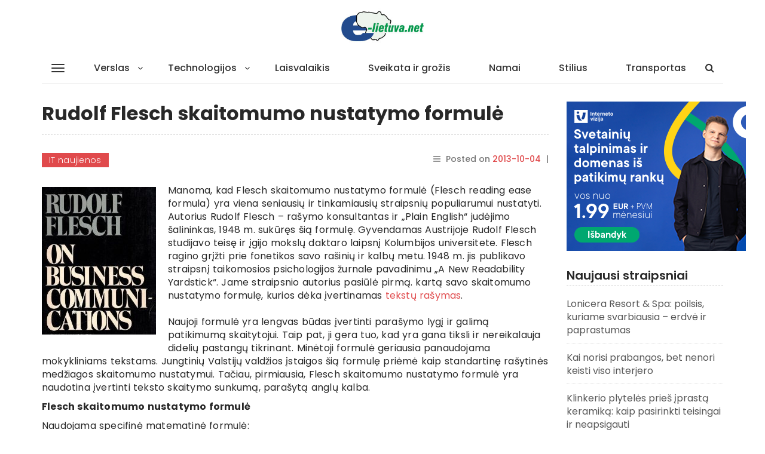

--- FILE ---
content_type: text/html; charset=UTF-8
request_url: https://e-lietuva.net/2013/10/04/rudolf-flesch-skaitomumo-nustatymo-formule/
body_size: 15180
content:
<!DOCTYPE html>
<html lang="lt-LT">
    <head>
        <meta charset="UTF-8">
        <meta name="viewport" content="width=device-width, initial-scale=1">
        <link rel="profile" href="https://gmpg.org/xfn/11">
		<meta name='robots' content='index, follow, max-image-preview:large, max-snippet:-1, max-video-preview:-1' />
<!-- Jetpack Site Verification Tags -->
<meta name="google-site-verification" content="qtwhq9LYfFAshD3OYy6-E_t1sTj_PaIafu1CCR3d_YY" />

	<!-- This site is optimized with the Yoast SEO plugin v26.6 - https://yoast.com/wordpress/plugins/seo/ -->
	<title>Rudolf Flesch skaitomumo nustatymo formulė - Pozityvios Lietuvos naujienos</title>
	<link rel="canonical" href="https://e-lietuva.net/2013/10/04/rudolf-flesch-skaitomumo-nustatymo-formule/" />
	<meta property="og:locale" content="lt_LT" />
	<meta property="og:type" content="article" />
	<meta property="og:title" content="Rudolf Flesch skaitomumo nustatymo formulė - Pozityvios Lietuvos naujienos" />
	<meta property="og:description" content="Manoma, kad Flesch skaitomumo nustatymo formulė (Flesch reading ease formula) yra viena seniausių ir tinkamiausių straipsnių populiarumui nustatyti. Autorius Rudolf [&hellip;]" />
	<meta property="og:url" content="https://e-lietuva.net/2013/10/04/rudolf-flesch-skaitomumo-nustatymo-formule/" />
	<meta property="og:site_name" content="Pozityvios Lietuvos naujienos" />
	<meta property="article:published_time" content="2013-10-04T10:03:52+00:00" />
	<meta name="author" content="rasytojas" />
	<meta name="twitter:card" content="summary_large_image" />
	<meta name="twitter:label1" content="Written by" />
	<meta name="twitter:data1" content="rasytojas" />
	<meta name="twitter:label2" content="Est. reading time" />
	<meta name="twitter:data2" content="2 minutės" />
	<script type="application/ld+json" class="yoast-schema-graph">{"@context":"https://schema.org","@graph":[{"@type":"WebPage","@id":"https://e-lietuva.net/2013/10/04/rudolf-flesch-skaitomumo-nustatymo-formule/","url":"https://e-lietuva.net/2013/10/04/rudolf-flesch-skaitomumo-nustatymo-formule/","name":"Rudolf Flesch skaitomumo nustatymo formulė - Pozityvios Lietuvos naujienos","isPartOf":{"@id":"https://e-lietuva.net/#website"},"primaryImageOfPage":{"@id":"https://e-lietuva.net/2013/10/04/rudolf-flesch-skaitomumo-nustatymo-formule/#primaryimage"},"image":{"@id":"https://e-lietuva.net/2013/10/04/rudolf-flesch-skaitomumo-nustatymo-formule/#primaryimage"},"thumbnailUrl":"","datePublished":"2013-10-04T10:03:52+00:00","author":{"@id":"https://e-lietuva.net/#/schema/person/1202a8c83302f6dfa96e1fc776ad8e86"},"breadcrumb":{"@id":"https://e-lietuva.net/2013/10/04/rudolf-flesch-skaitomumo-nustatymo-formule/#breadcrumb"},"inLanguage":"lt-LT","potentialAction":[{"@type":"ReadAction","target":["https://e-lietuva.net/2013/10/04/rudolf-flesch-skaitomumo-nustatymo-formule/"]}]},{"@type":"ImageObject","inLanguage":"lt-LT","@id":"https://e-lietuva.net/2013/10/04/rudolf-flesch-skaitomumo-nustatymo-formule/#primaryimage","url":"","contentUrl":""},{"@type":"BreadcrumbList","@id":"https://e-lietuva.net/2013/10/04/rudolf-flesch-skaitomumo-nustatymo-formule/#breadcrumb","itemListElement":[{"@type":"ListItem","position":1,"name":"Home","item":"https://e-lietuva.net/"},{"@type":"ListItem","position":2,"name":"Rudolf Flesch skaitomumo nustatymo formulė"}]},{"@type":"WebSite","@id":"https://e-lietuva.net/#website","url":"https://e-lietuva.net/","name":"Pozityvios Lietuvos naujienos","description":"straipsniai ir aktualijos iš Lietuvos","potentialAction":[{"@type":"SearchAction","target":{"@type":"EntryPoint","urlTemplate":"https://e-lietuva.net/?s={search_term_string}"},"query-input":{"@type":"PropertyValueSpecification","valueRequired":true,"valueName":"search_term_string"}}],"inLanguage":"lt-LT"},{"@type":"Person","@id":"https://e-lietuva.net/#/schema/person/1202a8c83302f6dfa96e1fc776ad8e86","name":"rasytojas","image":{"@type":"ImageObject","inLanguage":"lt-LT","@id":"https://e-lietuva.net/#/schema/person/image/","url":"https://secure.gravatar.com/avatar/1e1407966e6b983d01b1a7cb926fcedf7b311000f71a18e891ad1c748141375c?s=96&d=mm&r=g","contentUrl":"https://secure.gravatar.com/avatar/1e1407966e6b983d01b1a7cb926fcedf7b311000f71a18e891ad1c748141375c?s=96&d=mm&r=g","caption":"rasytojas"},"url":"https://e-lietuva.net/author/rasytojas/"}]}</script>
	<!-- / Yoast SEO plugin. -->


<link rel='dns-prefetch' href='//stats.wp.com' />
<link rel='dns-prefetch' href='//fonts.googleapis.com' />
<link rel="alternate" type="application/rss+xml" title="Pozityvios Lietuvos naujienos &raquo; Įrašų RSS srautas" href="https://e-lietuva.net/feed/" />
<link rel="alternate" type="application/rss+xml" title="Pozityvios Lietuvos naujienos &raquo; Komentarų RSS srautas" href="https://e-lietuva.net/comments/feed/" />
<link rel="alternate" type="application/rss+xml" title="Pozityvios Lietuvos naujienos &raquo; Įrašo „Rudolf Flesch skaitomumo nustatymo formulė“ komentarų RSS srautas" href="https://e-lietuva.net/2013/10/04/rudolf-flesch-skaitomumo-nustatymo-formule/feed/" />
<link rel="alternate" title="oEmbed (JSON)" type="application/json+oembed" href="https://e-lietuva.net/wp-json/oembed/1.0/embed?url=https%3A%2F%2Fe-lietuva.net%2F2013%2F10%2F04%2Frudolf-flesch-skaitomumo-nustatymo-formule%2F" />
<link rel="alternate" title="oEmbed (XML)" type="text/xml+oembed" href="https://e-lietuva.net/wp-json/oembed/1.0/embed?url=https%3A%2F%2Fe-lietuva.net%2F2013%2F10%2F04%2Frudolf-flesch-skaitomumo-nustatymo-formule%2F&#038;format=xml" />
<style id='wp-img-auto-sizes-contain-inline-css' type='text/css'>
img:is([sizes=auto i],[sizes^="auto," i]){contain-intrinsic-size:3000px 1500px}
/*# sourceURL=wp-img-auto-sizes-contain-inline-css */
</style>

<style id='wp-emoji-styles-inline-css' type='text/css'>

	img.wp-smiley, img.emoji {
		display: inline !important;
		border: none !important;
		box-shadow: none !important;
		height: 1em !important;
		width: 1em !important;
		margin: 0 0.07em !important;
		vertical-align: -0.1em !important;
		background: none !important;
		padding: 0 !important;
	}
/*# sourceURL=wp-emoji-styles-inline-css */
</style>
<link rel='stylesheet' id='wp-block-library-css' href='https://e-lietuva.net/wp-includes/css/dist/block-library/style.min.css?ver=6.9' type='text/css' media='all' />
<style id='wp-block-paragraph-inline-css' type='text/css'>
.is-small-text{font-size:.875em}.is-regular-text{font-size:1em}.is-large-text{font-size:2.25em}.is-larger-text{font-size:3em}.has-drop-cap:not(:focus):first-letter{float:left;font-size:8.4em;font-style:normal;font-weight:100;line-height:.68;margin:.05em .1em 0 0;text-transform:uppercase}body.rtl .has-drop-cap:not(:focus):first-letter{float:none;margin-left:.1em}p.has-drop-cap.has-background{overflow:hidden}:root :where(p.has-background){padding:1.25em 2.375em}:where(p.has-text-color:not(.has-link-color)) a{color:inherit}p.has-text-align-left[style*="writing-mode:vertical-lr"],p.has-text-align-right[style*="writing-mode:vertical-rl"]{rotate:180deg}
/*# sourceURL=https://e-lietuva.net/wp-includes/blocks/paragraph/style.min.css */
</style>
<style id='global-styles-inline-css' type='text/css'>
:root{--wp--preset--aspect-ratio--square: 1;--wp--preset--aspect-ratio--4-3: 4/3;--wp--preset--aspect-ratio--3-4: 3/4;--wp--preset--aspect-ratio--3-2: 3/2;--wp--preset--aspect-ratio--2-3: 2/3;--wp--preset--aspect-ratio--16-9: 16/9;--wp--preset--aspect-ratio--9-16: 9/16;--wp--preset--color--black: #000000;--wp--preset--color--cyan-bluish-gray: #abb8c3;--wp--preset--color--white: #ffffff;--wp--preset--color--pale-pink: #f78da7;--wp--preset--color--vivid-red: #cf2e2e;--wp--preset--color--luminous-vivid-orange: #ff6900;--wp--preset--color--luminous-vivid-amber: #fcb900;--wp--preset--color--light-green-cyan: #7bdcb5;--wp--preset--color--vivid-green-cyan: #00d084;--wp--preset--color--pale-cyan-blue: #8ed1fc;--wp--preset--color--vivid-cyan-blue: #0693e3;--wp--preset--color--vivid-purple: #9b51e0;--wp--preset--gradient--vivid-cyan-blue-to-vivid-purple: linear-gradient(135deg,rgb(6,147,227) 0%,rgb(155,81,224) 100%);--wp--preset--gradient--light-green-cyan-to-vivid-green-cyan: linear-gradient(135deg,rgb(122,220,180) 0%,rgb(0,208,130) 100%);--wp--preset--gradient--luminous-vivid-amber-to-luminous-vivid-orange: linear-gradient(135deg,rgb(252,185,0) 0%,rgb(255,105,0) 100%);--wp--preset--gradient--luminous-vivid-orange-to-vivid-red: linear-gradient(135deg,rgb(255,105,0) 0%,rgb(207,46,46) 100%);--wp--preset--gradient--very-light-gray-to-cyan-bluish-gray: linear-gradient(135deg,rgb(238,238,238) 0%,rgb(169,184,195) 100%);--wp--preset--gradient--cool-to-warm-spectrum: linear-gradient(135deg,rgb(74,234,220) 0%,rgb(151,120,209) 20%,rgb(207,42,186) 40%,rgb(238,44,130) 60%,rgb(251,105,98) 80%,rgb(254,248,76) 100%);--wp--preset--gradient--blush-light-purple: linear-gradient(135deg,rgb(255,206,236) 0%,rgb(152,150,240) 100%);--wp--preset--gradient--blush-bordeaux: linear-gradient(135deg,rgb(254,205,165) 0%,rgb(254,45,45) 50%,rgb(107,0,62) 100%);--wp--preset--gradient--luminous-dusk: linear-gradient(135deg,rgb(255,203,112) 0%,rgb(199,81,192) 50%,rgb(65,88,208) 100%);--wp--preset--gradient--pale-ocean: linear-gradient(135deg,rgb(255,245,203) 0%,rgb(182,227,212) 50%,rgb(51,167,181) 100%);--wp--preset--gradient--electric-grass: linear-gradient(135deg,rgb(202,248,128) 0%,rgb(113,206,126) 100%);--wp--preset--gradient--midnight: linear-gradient(135deg,rgb(2,3,129) 0%,rgb(40,116,252) 100%);--wp--preset--font-size--small: 13px;--wp--preset--font-size--medium: 20px;--wp--preset--font-size--large: 36px;--wp--preset--font-size--x-large: 42px;--wp--preset--spacing--20: 0.44rem;--wp--preset--spacing--30: 0.67rem;--wp--preset--spacing--40: 1rem;--wp--preset--spacing--50: 1.5rem;--wp--preset--spacing--60: 2.25rem;--wp--preset--spacing--70: 3.38rem;--wp--preset--spacing--80: 5.06rem;--wp--preset--shadow--natural: 6px 6px 9px rgba(0, 0, 0, 0.2);--wp--preset--shadow--deep: 12px 12px 50px rgba(0, 0, 0, 0.4);--wp--preset--shadow--sharp: 6px 6px 0px rgba(0, 0, 0, 0.2);--wp--preset--shadow--outlined: 6px 6px 0px -3px rgb(255, 255, 255), 6px 6px rgb(0, 0, 0);--wp--preset--shadow--crisp: 6px 6px 0px rgb(0, 0, 0);}:where(.is-layout-flex){gap: 0.5em;}:where(.is-layout-grid){gap: 0.5em;}body .is-layout-flex{display: flex;}.is-layout-flex{flex-wrap: wrap;align-items: center;}.is-layout-flex > :is(*, div){margin: 0;}body .is-layout-grid{display: grid;}.is-layout-grid > :is(*, div){margin: 0;}:where(.wp-block-columns.is-layout-flex){gap: 2em;}:where(.wp-block-columns.is-layout-grid){gap: 2em;}:where(.wp-block-post-template.is-layout-flex){gap: 1.25em;}:where(.wp-block-post-template.is-layout-grid){gap: 1.25em;}.has-black-color{color: var(--wp--preset--color--black) !important;}.has-cyan-bluish-gray-color{color: var(--wp--preset--color--cyan-bluish-gray) !important;}.has-white-color{color: var(--wp--preset--color--white) !important;}.has-pale-pink-color{color: var(--wp--preset--color--pale-pink) !important;}.has-vivid-red-color{color: var(--wp--preset--color--vivid-red) !important;}.has-luminous-vivid-orange-color{color: var(--wp--preset--color--luminous-vivid-orange) !important;}.has-luminous-vivid-amber-color{color: var(--wp--preset--color--luminous-vivid-amber) !important;}.has-light-green-cyan-color{color: var(--wp--preset--color--light-green-cyan) !important;}.has-vivid-green-cyan-color{color: var(--wp--preset--color--vivid-green-cyan) !important;}.has-pale-cyan-blue-color{color: var(--wp--preset--color--pale-cyan-blue) !important;}.has-vivid-cyan-blue-color{color: var(--wp--preset--color--vivid-cyan-blue) !important;}.has-vivid-purple-color{color: var(--wp--preset--color--vivid-purple) !important;}.has-black-background-color{background-color: var(--wp--preset--color--black) !important;}.has-cyan-bluish-gray-background-color{background-color: var(--wp--preset--color--cyan-bluish-gray) !important;}.has-white-background-color{background-color: var(--wp--preset--color--white) !important;}.has-pale-pink-background-color{background-color: var(--wp--preset--color--pale-pink) !important;}.has-vivid-red-background-color{background-color: var(--wp--preset--color--vivid-red) !important;}.has-luminous-vivid-orange-background-color{background-color: var(--wp--preset--color--luminous-vivid-orange) !important;}.has-luminous-vivid-amber-background-color{background-color: var(--wp--preset--color--luminous-vivid-amber) !important;}.has-light-green-cyan-background-color{background-color: var(--wp--preset--color--light-green-cyan) !important;}.has-vivid-green-cyan-background-color{background-color: var(--wp--preset--color--vivid-green-cyan) !important;}.has-pale-cyan-blue-background-color{background-color: var(--wp--preset--color--pale-cyan-blue) !important;}.has-vivid-cyan-blue-background-color{background-color: var(--wp--preset--color--vivid-cyan-blue) !important;}.has-vivid-purple-background-color{background-color: var(--wp--preset--color--vivid-purple) !important;}.has-black-border-color{border-color: var(--wp--preset--color--black) !important;}.has-cyan-bluish-gray-border-color{border-color: var(--wp--preset--color--cyan-bluish-gray) !important;}.has-white-border-color{border-color: var(--wp--preset--color--white) !important;}.has-pale-pink-border-color{border-color: var(--wp--preset--color--pale-pink) !important;}.has-vivid-red-border-color{border-color: var(--wp--preset--color--vivid-red) !important;}.has-luminous-vivid-orange-border-color{border-color: var(--wp--preset--color--luminous-vivid-orange) !important;}.has-luminous-vivid-amber-border-color{border-color: var(--wp--preset--color--luminous-vivid-amber) !important;}.has-light-green-cyan-border-color{border-color: var(--wp--preset--color--light-green-cyan) !important;}.has-vivid-green-cyan-border-color{border-color: var(--wp--preset--color--vivid-green-cyan) !important;}.has-pale-cyan-blue-border-color{border-color: var(--wp--preset--color--pale-cyan-blue) !important;}.has-vivid-cyan-blue-border-color{border-color: var(--wp--preset--color--vivid-cyan-blue) !important;}.has-vivid-purple-border-color{border-color: var(--wp--preset--color--vivid-purple) !important;}.has-vivid-cyan-blue-to-vivid-purple-gradient-background{background: var(--wp--preset--gradient--vivid-cyan-blue-to-vivid-purple) !important;}.has-light-green-cyan-to-vivid-green-cyan-gradient-background{background: var(--wp--preset--gradient--light-green-cyan-to-vivid-green-cyan) !important;}.has-luminous-vivid-amber-to-luminous-vivid-orange-gradient-background{background: var(--wp--preset--gradient--luminous-vivid-amber-to-luminous-vivid-orange) !important;}.has-luminous-vivid-orange-to-vivid-red-gradient-background{background: var(--wp--preset--gradient--luminous-vivid-orange-to-vivid-red) !important;}.has-very-light-gray-to-cyan-bluish-gray-gradient-background{background: var(--wp--preset--gradient--very-light-gray-to-cyan-bluish-gray) !important;}.has-cool-to-warm-spectrum-gradient-background{background: var(--wp--preset--gradient--cool-to-warm-spectrum) !important;}.has-blush-light-purple-gradient-background{background: var(--wp--preset--gradient--blush-light-purple) !important;}.has-blush-bordeaux-gradient-background{background: var(--wp--preset--gradient--blush-bordeaux) !important;}.has-luminous-dusk-gradient-background{background: var(--wp--preset--gradient--luminous-dusk) !important;}.has-pale-ocean-gradient-background{background: var(--wp--preset--gradient--pale-ocean) !important;}.has-electric-grass-gradient-background{background: var(--wp--preset--gradient--electric-grass) !important;}.has-midnight-gradient-background{background: var(--wp--preset--gradient--midnight) !important;}.has-small-font-size{font-size: var(--wp--preset--font-size--small) !important;}.has-medium-font-size{font-size: var(--wp--preset--font-size--medium) !important;}.has-large-font-size{font-size: var(--wp--preset--font-size--large) !important;}.has-x-large-font-size{font-size: var(--wp--preset--font-size--x-large) !important;}
/*# sourceURL=global-styles-inline-css */
</style>

<style id='classic-theme-styles-inline-css' type='text/css'>
/*! This file is auto-generated */
.wp-block-button__link{color:#fff;background-color:#32373c;border-radius:9999px;box-shadow:none;text-decoration:none;padding:calc(.667em + 2px) calc(1.333em + 2px);font-size:1.125em}.wp-block-file__button{background:#32373c;color:#fff;text-decoration:none}
/*# sourceURL=/wp-includes/css/classic-themes.min.css */
</style>
<link rel='stylesheet' id='wp-mint-magazine-google-fonts-css' href='https://fonts.googleapis.com/css?family=Poppins%3A100%2C200%2C300%2C400%2C500%2C600%2C700%2C800%2C900&#038;ver=6.9' type='text/css' media='all' />
<link rel='stylesheet' id='bootstrap-css' href='https://e-lietuva.net/wp-content/themes/wp-mint-magazine/css/bootstrap.css?ver=6.9' type='text/css' media='all' />
<link rel='stylesheet' id='font-awesome-css' href='https://e-lietuva.net/wp-content/themes/wp-mint-magazine/css/font-awesome.css?ver=6.9' type='text/css' media='all' />
<link rel='stylesheet' id='wp-mint-magazine-style-css' href='https://e-lietuva.net/wp-content/themes/wp-mint-magazine/style.css?ver=6.9' type='text/css' media='all' />
<style id='wp-mint-magazine-style-inline-css' type='text/css'>
.byline { clip: rect(1px, 1px, 1px, 1px); height: 1px; position: absolute; overflow: hidden; width: 1px; }
/*# sourceURL=wp-mint-magazine-style-inline-css */
</style>
<script type="text/javascript" src="https://e-lietuva.net/wp-includes/js/jquery/jquery.min.js?ver=3.7.1" id="jquery-core-js"></script>
<script type="text/javascript" src="https://e-lietuva.net/wp-includes/js/jquery/jquery-migrate.min.js?ver=3.4.1" id="jquery-migrate-js"></script>
<link rel="https://api.w.org/" href="https://e-lietuva.net/wp-json/" /><link rel="alternate" title="JSON" type="application/json" href="https://e-lietuva.net/wp-json/wp/v2/posts/1578" /><link rel="EditURI" type="application/rsd+xml" title="RSD" href="https://e-lietuva.net/xmlrpc.php?rsd" />
<meta name="generator" content="WordPress 6.9" />
<link rel='shortlink' href='https://e-lietuva.net/?p=1578' />
	<style>img#wpstats{display:none}</style>
		<script data-ad-client="ca-pub-6784292667894080" async src="https://pagead2.googlesyndication.com/pagead/js/adsbygoogle.js"></script><link rel="pingback" href="https://e-lietuva.net/xmlrpc.php">    </head>
    <body class="wp-singular post-template-default single single-post postid-1578 single-format-standard wp-custom-logo wp-theme-wp-mint-magazine header_style_1 layout_box author-hidden">
        <div id="page" class="site">
            <a class="skip-link screen-reader-text" href="#content">Skip to content</a>

            <div class="sidebar-nav-overlay"></div>

            <header id="masthead" class="site-header">
				                <!-- /. mobile-menu-toggle  -->
                <div class="navbar-mobile-collapse" id="cc-navbar-mobile-collapse">
                    <div class="mobile-collapse-container">
                        <div class="mob-menu-header clearfix">
                            Menu
                            <a href="javascript:;" class="close-mob-menu">
                                <span>&nbsp;</span>
                            </a>
                        </div>
						<ul id="toggle-nav-menu" class="toggle_nav_links"><li class="page_item page-item-2204"><a href="https://e-lietuva.net/kontaktai/">Kontaktai</a></li>
<li class="page_item page-item-2"><a href="https://e-lietuva.net/">Pozityvios Lietuvos naujienos</a></li>
<li class="page_item page-item-1569"><a href="https://e-lietuva.net/seo-paslaugos/">SEO paslaugos</a></li>
</ul>
                    </div>
                </div>
                <!-- /. mobile-menu-toggle  -->
                <nav id="site-navigation" class="main-navigation navbar navbar-default navbar-pd-mag" role="banner">
                    <div class="container">
                        <div class="navbar-header">
                            <button type="button" class="navbar-toggle" data-toggle="collapse" data-target="#primary-nav-bar-col">
                                <span class="icon-bar"></span>
                                <span class="icon-bar"></span>
                                <span class="icon-bar"></span> 
                            </button>
                            <button type="button" class="sidemenu-toggle btn-mob-menu">
                                <span class="icon-bar"></span>
                                <span class="icon-bar"></span>
                                <span class="icon-bar"></span> 
                            </button>  
							<a href="https://e-lietuva.net/" class="custom-logo-link" rel="home"><img width="250" height="100" src="https://e-lietuva.net/wp-content/uploads/2020/03/e-lietuva-net-logo.jpg" class="custom-logo" alt="Pozityvios Lietuvos naujienos" decoding="async" /></a>
                            <ul class="nav navbar-nav navbar-right search-bar">
                                <li class=""><a href="#toggle-search" class="animate"><i class="fa fa-search"></i> <i class="fa fa-times"></i></a></li>                
								                            </ul>
                        </div>
                        <div class="collapse navbar-collapse" id="primary-nav-bar-col">
                            <button type="button" class="sidemenu-toggle btn-mob-menu">
                                <span class="icon-bar"></span>
                                <span class="icon-bar"></span>
                                <span class="icon-bar"></span> 
                            </button>
							<ul id="primary-menu" class="nav navbar-nav main-navbar clearfix"><li id="menu-item-6" class="menu-item menu-item-type-taxonomy menu-item-object-category menu-item-has-children menu-item-6"><a href="https://e-lietuva.net/apie/verslo-naujienos/">Verslas</a>
<ul class="sub-menu">
	<li id="menu-item-9" class="menu-item menu-item-type-taxonomy menu-item-object-category menu-item-9"><a href="https://e-lietuva.net/apie/prekyba/">Prekyba</a></li>
	<li id="menu-item-10" class="menu-item menu-item-type-taxonomy menu-item-object-category menu-item-10"><a href="https://e-lietuva.net/apie/paslaugos/">Paslaugos</a></li>
</ul>
</li>
<li id="menu-item-7" class="menu-item menu-item-type-taxonomy menu-item-object-category menu-item-has-children menu-item-7"><a href="https://e-lietuva.net/apie/technologijos-2/">Technologijos</a>
<ul class="sub-menu">
	<li id="menu-item-11" class="menu-item menu-item-type-taxonomy menu-item-object-category current-post-ancestor current-menu-parent current-post-parent menu-item-11"><a href="https://e-lietuva.net/apie/it-naujienos/">IT naujienos</a></li>
	<li id="menu-item-8" class="menu-item menu-item-type-taxonomy menu-item-object-category menu-item-8"><a href="https://e-lietuva.net/apie/internetiniai-projektai/">Internetiniai projektai</a></li>
</ul>
</li>
<li id="menu-item-12" class="menu-item menu-item-type-taxonomy menu-item-object-category menu-item-12"><a href="https://e-lietuva.net/apie/laisvalaikis/">Laisvalaikis</a></li>
<li id="menu-item-13" class="menu-item menu-item-type-taxonomy menu-item-object-category menu-item-13"><a href="https://e-lietuva.net/apie/sveikata-ir-grozis/">Sveikata ir grožis</a></li>
<li id="menu-item-2215" class="menu-item menu-item-type-taxonomy menu-item-object-category menu-item-2215"><a href="https://e-lietuva.net/apie/namai-ir-aplinka/">Namai</a></li>
<li id="menu-item-2216" class="menu-item menu-item-type-taxonomy menu-item-object-category menu-item-2216"><a href="https://e-lietuva.net/apie/stilius/">Stilius</a></li>
<li id="menu-item-2217" class="menu-item menu-item-type-taxonomy menu-item-object-category menu-item-2217"><a href="https://e-lietuva.net/apie/transportas/">Transportas</a></li>
</ul>                            <div class="hidden-sm hidden-md hidden-lg">
								<a href="https://e-lietuva.net/" class="custom-logo-link" rel="home"><img width="250" height="100" src="https://e-lietuva.net/wp-content/uploads/2020/03/e-lietuva-net-logo.jpg" class="custom-logo" alt="Pozityvios Lietuvos naujienos" decoding="async" /></a>                            </div>
                            <ul class="nav navbar-nav navbar-right search-bar">
                                <li class=""><a href="#toggle-search" class="animate"><i class="fa fa-search"></i> <i class="fa fa-times"></i></a></li>                
                            </ul>
                        </div>
                    </div>
                    <div class="bootsnipp-search animate">
                        <div class="container">
							
<form role="search" method="get" class="search-form" action="https://e-lietuva.net/">
    <div class="input-group">
        <span class="input-group-addon"><i class="fa fa-search"></i></span>
        <input type="search" class="search-field form-control" placeholder="Search &hellip;" value="" name="s" />
        <span class="input-group-btn">
            <button class="btn btn-default search-submit" type="submit">Search</button>
        </span>
    </div>
</form>
                        </div>
                    </div>
                </nav><!-- #site-navigation -->
                <div class="hidden-header-fixed"></div>
            </header><!-- #masthead -->

            <div id="content" class="site-content">
<section class="pd_post_single_section pd_post_with_add_sidebar">
    <div class="container">
        <div class="row">
            <div class="col-md-9 col-sm-8">
                <div id="primary" class="content-area">
                    <main id="main" class="site-main">

						
<article id="post-1578" class="pd_post_single_article post-1578 post type-post status-publish format-standard hentry category-it-naujienos tag-flesch-reading-ease tag-rudolf-flesch">

    <div class="pd_mag_post_title_wrap ">
		<h1 class="entry-title pd_mag_post_title">Rudolf Flesch skaitomumo nustatymo formulė</h1>    </div>
	
    <div class="article-content pd_post_content">
        <div class="pd_post_single_meta">
            <div class="pd_post_cat_label">
				<a href="https://e-lietuva.net/apie/it-naujienos/"  rel="category tag">IT naujienos</a>            </div>


            <header class="entry-header">
									<div class="entry-meta pd_post_author"> <i class="fa fa-bars"></i>
						<span class="posted-on">Posted on <a href="https://e-lietuva.net/2013/10/04/rudolf-flesch-skaitomumo-nustatymo-formule/" rel="bookmark"><time class="entry-date published updated" datetime="2013-10-04T13:03:52+03:00">2013-10-04</time></a></span> |<span class="byline"> by <span class="author vcard"><a class="url fn n" href="https://e-lietuva.net/author/rasytojas/">rasytojas</a></span></span>					</div><!-- .entry-meta -->
				            </header><!-- .entry-header -->
        </div>
        <div class="entry-content">
			<p><img decoding="async" class="alignleft size-full wp-image-1585" alt="Rudolf Flesch" src="http://www.e-lietuva.net/wp-content/uploads/2013/10/Rudolf-Flesch.jpg" width="191" height="247" />Manoma, kad Flesch skaitomumo nustatymo formulė (Flesch reading ease formula) yra viena seniausių ir tinkamiausių straipsnių populiarumui nustatyti. Autorius Rudolf Flesch – rašymo konsultantas ir „Plain English“ judėjimo šalininkas, 1948 m. sukūręs šią formulę. Gyvendamas Austrijoje Rudolf Flesch studijavo teisę ir įgijo mokslų daktaro laipsnį Kolumbijos universitete. Flesch ragino grįžti prie fonetikos savo rašinių ir kalbų metu. 1948 m. jis publikavo straipsnį taikomosios psichologijos žurnale pavadinimu „A New Readability Yardstick“. Jame straipsnio autorius pasiūlė pirmą. kartą savo skaitomumo nustatymo formulę, kurios dėka įvertinamas <a href="http://www.e-lietuva.net/2013/10/04/tekstu-rasymas-kaip-itikti-google/" target="_blank" rel="noopener noreferrer">tekstų rašymas</a>.<br />
<span id="more-1578"></span><br />
Naujoji formulė yra lengvas būdas įvertinti parašymo lygį ir galimą patikimumą skaitytojui. Taip pat, ji gera tuo, kad yra gana tiksli ir nereikalauja didelių pastangų tikrinant. Minėtoji formulė geriausia panaudojama mokykliniams tekstams. Jungtinių Valstijų valdžios įstaigos šią formulę priėmė kaip standartinę rašytinės medžiagos skaitomumo nustatymui. Tačiau, pirmiausia, Flesch skaitomumo nustatymo formulė yra naudotina įvertinti teksto skaitymo sunkumą, parašytą anglų kalba.</p>
<p><strong>Flesch skaitomumo nustatymo formulė</strong></p>
<p>Naudojama specifinė matematinė formulė:<br />
RE= 206.835 – (1.015 x ASL) – (84.6 x ASW)</p>
<p>RE= Skaitymo lengvumas<br />
ASL= Vidutinis sakinio ilgis<br />
ASW= Skiemenų žodyje vidurkis</p>
<p>Formulės išvestis skaičiui nuo 0 iki 100. Kuo jis aukštesnis, tuo tekstas – lengviau skaitomas.</p>
<p>Rezultatai tarp 90 ir 100 laikomi suprantami penktokui<br />
tarp 60 ir 70 – lengvai suprantami aštuntokui, devintokui<br />
tarp 0 ir 30 – lengvai suprantami baigusiems universitetus.</p>
<p>Apibendrinant Flesch skaitomumo nustatymo formulę ir jos naudą, galima spręsti, kad tekstas turėtų būti vertinamas tarp 60 ir 70, kad būtų priimtini. Tačiau Flesch skaitomumo nustatymo formulė turi ir savų kabliukų. Pirmiausia, angliškų ir lietuviškų tekstų struktūros skiriasi, o autorius pabrėžia, kad angliškiems tekstams ši formulė yra labiau pritaikyta. Taip pat, Šauktukai, kabliataškiai, dvitaškiai traktuojami kaip sakinio skyrybos ženklai. Kiekvienas balsis yra laikomas skiemeniu, trijų raidžių žodžiai – skiemenimis, balsiai einantys iš eilės irgi – vienu skiemeniu.</p>
<p><a href="http://www.e-lietuva.net/wp-content/uploads/2013/10/flesch.png"><img fetchpriority="high" decoding="async" class="alignnone size-medium wp-image-1582" alt="Flesch Reading Ease" src="http://www.e-lietuva.net/wp-content/uploads/2013/10/flesch-500x277.png" width="500" height="277" /></a></p>
        </div><!-- .entry-content -->
        <div class="pd_post_tag_label">
			<a class="tag" href="https://e-lietuva.net/tema/flesch-reading-ease/"  rel="tags">Flesch Reading Ease</a><a class="tag" href="https://e-lietuva.net/tema/rudolf-flesch/"  rel="tags">Rudolf Flesch</a>        </div>

        <footer class="entry-footer pd_post_single_footer">
			        </footer><!-- .entry-footer -->
    </div>

</article><!-- #post-1578 -->

	<nav class="navigation post-navigation" aria-label="Įrašai">
		<h2 class="screen-reader-text">Navigacija tarp įrašų</h2>
		<div class="nav-links"><div class="nav-previous"><a href="https://e-lietuva.net/2013/10/04/tekstu-rasymas-kaip-itikti-google/" rel="prev">Tekstų rašymas. Kaip įtikti Google?</a></div><div class="nav-next"><a href="https://e-lietuva.net/2013/10/07/fotoaparatai-kaip-issirinkti/" rel="next">Fotoaparatai. Kaip išsirinkti?</a></div></div>
	</nav>
<div id="comments" class="comments-area">

		<div id="respond" class="comment-respond">
		<h3 id="reply-title" class="comment-reply-title">Parašykite komentarą <small><a rel="nofollow" id="cancel-comment-reply-link" href="/2013/10/04/rudolf-flesch-skaitomumo-nustatymo-formule/#respond" style="display:none;">Atšaukti atsakymą</a></small></h3><form action="https://e-lietuva.net/wp-comments-post.php" method="post" id="commentform" class="comment-form"><p class="comment-notes"><span id="email-notes">El. pašto adresas nebus skelbiamas.</span> <span class="required-field-message">Būtini laukeliai pažymėti <span class="required">*</span></span></p><p class="comment-form-comment"><label for="comment">Komentaras <span class="required">*</span></label> <textarea id="comment" name="comment" cols="45" rows="8" maxlength="65525" required></textarea></p><p class="comment-form-author"><label for="author">Vardas <span class="required">*</span></label> <input id="author" name="author" type="text" value="" size="30" maxlength="245" autocomplete="name" required /></p>
<p class="comment-form-email"><label for="email">El. pašto adresas <span class="required">*</span></label> <input id="email" name="email" type="email" value="" size="30" maxlength="100" aria-describedby="email-notes" autocomplete="email" required /></p>
<p class="comment-form-url"><label for="url">Interneto puslapis</label> <input id="url" name="url" type="url" value="" size="30" maxlength="200" autocomplete="url" /></p>
<p class="comment-form-cookies-consent"><input id="wp-comment-cookies-consent" name="wp-comment-cookies-consent" type="checkbox" value="yes" /> <label for="wp-comment-cookies-consent">Noriu savo interneto naršyklėje išsaugoti vardą, el. pašto adresą ir interneto puslapį, kad jų nebereiktų įvesti iš naujo, kai kitą kartą vėl norėsiu parašyti komentarą.</label></p>
<p class="form-submit"><input name="submit" type="submit" id="submit" class="submit" value="Įrašyti komentarą" /> <input type='hidden' name='comment_post_ID' value='1578' id='comment_post_ID' />
<input type='hidden' name='comment_parent' id='comment_parent' value='0' />
</p><p style="display: none;"><input type="hidden" id="akismet_comment_nonce" name="akismet_comment_nonce" value="1558dbf26c" /></p><p style="display: none !important;" class="akismet-fields-container" data-prefix="ak_"><label>&#916;<textarea name="ak_hp_textarea" cols="45" rows="8" maxlength="100"></textarea></label><input type="hidden" id="ak_js_1" name="ak_js" value="156"/><script>document.getElementById( "ak_js_1" ).setAttribute( "value", ( new Date() ).getTime() );</script></p></form>	</div><!-- #respond -->
	
</div><!-- #comments -->

                    </main><!-- #main -->
                </div><!-- #primary -->
            </div>
            <div class="col-md-3 col-sm-4">
				
<aside id="secondary" class="widget-area">
	<section id="custom_html-2" class="widget_text widget widget_custom_html"><div class="textwidget custom-html-widget"><a href="https://tracking.missaffiliate.com/aff_c?offer_id=136&aff_id=4863&file_id=2802" target="_blank"><img src="https://media.missaffiliate.com/brand/files/missaffiliate/136/300x2502.png" width="300" height="250" border="0" /></a><img src="https://tracking.missaffiliate.com/aff_i?offer_id=136&file_id=2802&aff_id=4863" width="0" height="0" style="position:absolute;visibility:hidden;" border="0" /></div></section>
		<section id="recent-posts-2" class="widget widget_recent_entries">
		<h2 class="widget-title">Naujausi straipsniai</h2>
		<ul>
											<li>
					<a href="https://e-lietuva.net/2026/01/15/lonicera-resort-spa-poilsis-kuriame-svarbiausia-erdve-ir-paprastumas/">Lonicera Resort &amp; Spa: poilsis, kuriame svarbiausia – erdvė ir paprastumas</a>
									</li>
											<li>
					<a href="https://e-lietuva.net/2025/12/26/kai-norisi-prabangos-bet-nenori-keisti-viso-interjero/">Kai norisi prabangos, bet nenori keisti viso interjero</a>
									</li>
											<li>
					<a href="https://e-lietuva.net/2025/12/21/klinkerio-plyteles-pries-iprasta-keramika-kaip-pasirinkti-teisingai-ir-neapsigauti/">Klinkerio plytelės prieš įprastą keramiką: kaip pasirinkti teisingai ir neapsigauti</a>
									</li>
											<li>
					<a href="https://e-lietuva.net/2025/12/21/estetines-medicinos-irangos-evoliucija-nuo-klasikiniu-proceduru-iki-inovaciju/">Estetinės medicinos įrangos evoliucija: nuo klasikinių procedūrų iki inovacijų</a>
									</li>
											<li>
					<a href="https://e-lietuva.net/2025/11/29/ar-verta-keisti-viena-danti-kaip-sprendimas-siandien-apsaugo-rytoju/">Ar verta keisti vieną dantį? Kaip sprendimas šiandien apsaugo rytojų</a>
									</li>
											<li>
					<a href="https://e-lietuva.net/2025/11/20/nuskilo-priekinis-dantis-kaip-greitai-ji-sutvarkyti/">Nuskilo priekinis dantis – kaip greitai jį sutvarkyti?</a>
									</li>
											<li>
					<a href="https://e-lietuva.net/2025/11/19/oro-kompresoriai-nepakeiciamas-irankis-tiek-namuose-tiek-dirbtuvese/">Oro kompresoriai – nepakeičiamas įrankis tiek namuose, tiek dirbtuvėse</a>
									</li>
											<li>
					<a href="https://e-lietuva.net/2025/11/12/nuo-formalumo-iki-kulturos-kaip-darbuotoju-sauga-formuoja-imones-ateiti/">Nuo formalumo iki kultūros: kaip darbuotojų sauga formuoja įmonės ateitį</a>
									</li>
					</ul>

		</section><section id="tag_cloud-2" class="widget widget_tag_cloud"><h2 class="widget-title">Temos</h2><div class="tagcloud"><a href="https://e-lietuva.net/tema/apdaila/" class="tag-cloud-link tag-link-69 tag-link-position-1" style="font-size: 9.3725490196078pt;" aria-label="apdaila (7 elementai)">apdaila</a>
<a href="https://e-lietuva.net/tema/automobiliai/" class="tag-cloud-link tag-link-112 tag-link-position-2" style="font-size: 16.235294117647pt;" aria-label="automobiliai (13 elementų)">automobiliai</a>
<a href="https://e-lietuva.net/tema/baldai/" class="tag-cloud-link tag-link-132 tag-link-position-3" style="font-size: 17.058823529412pt;" aria-label="baldai (14 elementų)">baldai</a>
<a href="https://e-lietuva.net/tema/buhalterine-apskaita/" class="tag-cloud-link tag-link-185 tag-link-position-4" style="font-size: 8pt;" aria-label="buhalterinė apskaita (6 elementai)">buhalterinė apskaita</a>
<a href="https://e-lietuva.net/tema/dantys/" class="tag-cloud-link tag-link-221 tag-link-position-5" style="font-size: 8pt;" aria-label="dantys (6 elementai)">dantys</a>
<a href="https://e-lietuva.net/tema/darbas/" class="tag-cloud-link tag-link-222 tag-link-position-6" style="font-size: 12.117647058824pt;" aria-label="darbas (9 elementai)">darbas</a>
<a href="https://e-lietuva.net/tema/darbuotojai/" class="tag-cloud-link tag-link-229 tag-link-position-7" style="font-size: 8pt;" aria-label="darbuotojai (6 elementai)">darbuotojai</a>
<a href="https://e-lietuva.net/tema/drabuziai-internetu/" class="tag-cloud-link tag-link-262 tag-link-position-8" style="font-size: 8pt;" aria-label="drabuziai internetu (6 elementai)">drabuziai internetu</a>
<a href="https://e-lietuva.net/tema/finansai/" class="tag-cloud-link tag-link-396 tag-link-position-9" style="font-size: 16.235294117647pt;" aria-label="finansai (13 elementų)">finansai</a>
<a href="https://e-lietuva.net/tema/google/" class="tag-cloud-link tag-link-436 tag-link-position-10" style="font-size: 14.313725490196pt;" aria-label="google (11 elementų)">google</a>
<a href="https://e-lietuva.net/tema/interjeras/" class="tag-cloud-link tag-link-535 tag-link-position-11" style="font-size: 22pt;" aria-label="interjeras (22 elementai)">interjeras</a>
<a href="https://e-lietuva.net/tema/ismanieji-telefonai/" class="tag-cloud-link tag-link-590 tag-link-position-12" style="font-size: 8pt;" aria-label="ismanieji telefonai (6 elementai)">ismanieji telefonai</a>
<a href="https://e-lietuva.net/tema/juvelyrika/" class="tag-cloud-link tag-link-646 tag-link-position-13" style="font-size: 13.21568627451pt;" aria-label="juvelyrika (10 elementų)">juvelyrika</a>
<a href="https://e-lietuva.net/tema/kiemas/" class="tag-cloud-link tag-link-714 tag-link-position-14" style="font-size: 12.117647058824pt;" aria-label="kiemas (9 elementai)">kiemas</a>
<a href="https://e-lietuva.net/tema/kosmetika/" class="tag-cloud-link tag-link-737 tag-link-position-15" style="font-size: 10.745098039216pt;" aria-label="kosmetika (8 elementai)">kosmetika</a>
<a href="https://e-lietuva.net/tema/kreditai/" class="tag-cloud-link tag-link-739 tag-link-position-16" style="font-size: 15.137254901961pt;" aria-label="kreditai (12 elementų)">kreditai</a>
<a href="https://e-lietuva.net/tema/logistika/" class="tag-cloud-link tag-link-855 tag-link-position-17" style="font-size: 9.3725490196078pt;" aria-label="logistika (7 elementai)">logistika</a>
<a href="https://e-lietuva.net/tema/mada/" class="tag-cloud-link tag-link-877 tag-link-position-18" style="font-size: 8pt;" aria-label="mada (6 elementai)">mada</a>
<a href="https://e-lietuva.net/tema/maistas/" class="tag-cloud-link tag-link-879 tag-link-position-19" style="font-size: 12.117647058824pt;" aria-label="maistas (9 elementai)">maistas</a>
<a href="https://e-lietuva.net/tema/moterys/" class="tag-cloud-link tag-link-937 tag-link-position-20" style="font-size: 10.745098039216pt;" aria-label="moterys (8 elementai)">moterys</a>
<a href="https://e-lietuva.net/tema/nt-pirkimas/" class="tag-cloud-link tag-link-1023 tag-link-position-21" style="font-size: 8pt;" aria-label="NT pirkimas (6 elementai)">NT pirkimas</a>
<a href="https://e-lietuva.net/tema/nuoma/" class="tag-cloud-link tag-link-1025 tag-link-position-22" style="font-size: 9.3725490196078pt;" aria-label="nuoma (7 elementai)">nuoma</a>
<a href="https://e-lietuva.net/tema/odontologai/" class="tag-cloud-link tag-link-1038 tag-link-position-23" style="font-size: 17.058823529412pt;" aria-label="odontologai (14 elementų)">odontologai</a>
<a href="https://e-lietuva.net/tema/odontologijos-klinika/" class="tag-cloud-link tag-link-1039 tag-link-position-24" style="font-size: 16.235294117647pt;" aria-label="Odontologijos klinika (13 elementų)">Odontologijos klinika</a>
<a href="https://e-lietuva.net/tema/papuosalai/" class="tag-cloud-link tag-link-1085 tag-link-position-25" style="font-size: 13.21568627451pt;" aria-label="papuošalai (10 elementų)">papuošalai</a>
<a href="https://e-lietuva.net/tema/paskolos/" class="tag-cloud-link tag-link-1101 tag-link-position-26" style="font-size: 16.235294117647pt;" aria-label="paskolos (13 elementų)">paskolos</a>
<a href="https://e-lietuva.net/tema/pinigai/" class="tag-cloud-link tag-link-1160 tag-link-position-27" style="font-size: 13.21568627451pt;" aria-label="pinigai (10 elementų)">pinigai</a>
<a href="https://e-lietuva.net/tema/reklama/" class="tag-cloud-link tag-link-1274 tag-link-position-28" style="font-size: 17.607843137255pt;" aria-label="reklama (15 elementų)">reklama</a>
<a href="https://e-lietuva.net/tema/remontas/" class="tag-cloud-link tag-link-1289 tag-link-position-29" style="font-size: 17.607843137255pt;" aria-label="remontas (15 elementų)">remontas</a>
<a href="https://e-lietuva.net/tema/saules-elektrines/" class="tag-cloud-link tag-link-1773 tag-link-position-30" style="font-size: 8pt;" aria-label="saulės elektrinės (6 elementai)">saulės elektrinės</a>
<a href="https://e-lietuva.net/tema/saules-energija/" class="tag-cloud-link tag-link-1774 tag-link-position-31" style="font-size: 9.3725490196078pt;" aria-label="saulės energija (7 elementai)">saulės energija</a>
<a href="https://e-lietuva.net/tema/seo/" class="tag-cloud-link tag-link-1344 tag-link-position-32" style="font-size: 13.21568627451pt;" aria-label="seo (10 elementų)">seo</a>
<a href="https://e-lietuva.net/tema/seo-paslaugos/" class="tag-cloud-link tag-link-1348 tag-link-position-33" style="font-size: 12.117647058824pt;" aria-label="seo paslaugos (9 elementai)">seo paslaugos</a>
<a href="https://e-lietuva.net/tema/sportas/" class="tag-cloud-link tag-link-1419 tag-link-position-34" style="font-size: 9.3725490196078pt;" aria-label="sportas (7 elementai)">sportas</a>
<a href="https://e-lietuva.net/tema/statybos/" class="tag-cloud-link tag-link-1442 tag-link-position-35" style="font-size: 15.137254901961pt;" aria-label="statybos (12 elementų)">statybos</a>
<a href="https://e-lietuva.net/tema/stogas/" class="tag-cloud-link tag-link-1447 tag-link-position-36" style="font-size: 9.3725490196078pt;" aria-label="stogas (7 elementai)">stogas</a>
<a href="https://e-lietuva.net/tema/technika/" class="tag-cloud-link tag-link-1841 tag-link-position-37" style="font-size: 16.235294117647pt;" aria-label="technika (13 elementų)">technika</a>
<a href="https://e-lietuva.net/tema/turizmas/" class="tag-cloud-link tag-link-1564 tag-link-position-38" style="font-size: 8pt;" aria-label="turizmas (6 elementai)">turizmas</a>
<a href="https://e-lietuva.net/tema/vaikai/" class="tag-cloud-link tag-link-1599 tag-link-position-39" style="font-size: 12.117647058824pt;" aria-label="vaikai (9 elementai)">vaikai</a>
<a href="https://e-lietuva.net/tema/verslo-valdymas/" class="tag-cloud-link tag-link-1670 tag-link-position-40" style="font-size: 10.745098039216pt;" aria-label="verslo valdymas (8 elementai)">verslo valdymas</a>
<a href="https://e-lietuva.net/tema/vestuves/" class="tag-cloud-link tag-link-1676 tag-link-position-41" style="font-size: 10.745098039216pt;" aria-label="vestuves (8 elementai)">vestuves</a>
<a href="https://e-lietuva.net/tema/vilnius/" class="tag-cloud-link tag-link-1700 tag-link-position-42" style="font-size: 9.3725490196078pt;" aria-label="Vilnius (7 elementai)">Vilnius</a>
<a href="https://e-lietuva.net/tema/sildymas/" class="tag-cloud-link tag-link-1361 tag-link-position-43" style="font-size: 10.745098039216pt;" aria-label="šildymas (8 elementai)">šildymas</a>
<a href="https://e-lietuva.net/tema/zaidimai/" class="tag-cloud-link tag-link-1800 tag-link-position-44" style="font-size: 8pt;" aria-label="žaidimai (6 elementai)">žaidimai</a>
<a href="https://e-lietuva.net/tema/ziedai/" class="tag-cloud-link tag-link-1751 tag-link-position-45" style="font-size: 9.3725490196078pt;" aria-label="žiedai (7 elementai)">žiedai</a></div>
</section></aside><!-- #secondary -->
            </div>
        </div>
    </div>
</section>




</div><!-- #content -->

<footer id="colophon" class="site-footer pd_mag_footer_section">
    <div class="container">
        <div class="row">
            <div class="col-md-12">
                <div class="pd_mag_footer_logo_wrap">
					<a href="https://e-lietuva.net/" class="custom-logo-link" rel="home"><img width="250" height="100" src="https://e-lietuva.net/wp-content/uploads/2020/03/e-lietuva-net-logo.jpg" class="custom-logo" alt="Pozityvios Lietuvos naujienos" decoding="async" /></a>                </div>
                <div class="pd_mag_footer_social_wrap">
					<ul class="social-media-links footer_social_link"><li class="social-email"><a href="/cdn-cgi/l/email-protection#f4" title="Email" data-toggle="tooltip"><i class="fa fa-envelope"></i><span>Email</span></a></li></ul>                </div>
                <div class="pd_mag_footer_links_wrap clearfix">
					<ul id="footer-menu" class="footer_links"><li class="page_item page-item-2204"><a href="https://e-lietuva.net/kontaktai/">Kontaktai</a></li>
<li class="page_item page-item-2"><a href="https://e-lietuva.net/">Pozityvios Lietuvos naujienos</a></li>
<li class="page_item page-item-1569"><a href="https://e-lietuva.net/seo-paslaugos/">SEO paslaugos</a></li>
</ul>
                </div>
            </div>
        </div>
    </div>

    <div class="site-info">
        <div class="container">
            <div class="row">
                <div class="col-md-6 col-md-offset-3 col-sm-10 col-sm-offset-1">
                    <div class="pd_mag_footer_content">
						<section id="archives-2" class="widget widget_archive"><h2 class="widget-title">Archyvas</h2>		<label class="screen-reader-text" for="archives-dropdown-2">Archyvas</label>
		<select id="archives-dropdown-2" name="archive-dropdown">
			
			<option value="">Pasirinkite mėnesį</option>
				<option value='https://e-lietuva.net/2026/01/'> 2026 m. sausio mėn. </option>
	<option value='https://e-lietuva.net/2025/12/'> 2025 m. gruodžio mėn. </option>
	<option value='https://e-lietuva.net/2025/11/'> 2025 m. lapkričio mėn. </option>
	<option value='https://e-lietuva.net/2025/10/'> 2025 m. spalio mėn. </option>
	<option value='https://e-lietuva.net/2025/09/'> 2025 m. rugsėjo mėn. </option>
	<option value='https://e-lietuva.net/2025/08/'> 2025 m. rugpjūčio mėn. </option>
	<option value='https://e-lietuva.net/2025/07/'> 2025 m. liepos mėn. </option>
	<option value='https://e-lietuva.net/2025/06/'> 2025 m. birželio mėn. </option>
	<option value='https://e-lietuva.net/2025/05/'> 2025 m. gegužės mėn. </option>
	<option value='https://e-lietuva.net/2025/04/'> 2025 m. balandžio mėn. </option>
	<option value='https://e-lietuva.net/2025/03/'> 2025 m. kovo mėn. </option>
	<option value='https://e-lietuva.net/2025/02/'> 2025 m. vasario mėn. </option>
	<option value='https://e-lietuva.net/2025/01/'> 2025 m. sausio mėn. </option>
	<option value='https://e-lietuva.net/2024/12/'> 2024 m. gruodžio mėn. </option>
	<option value='https://e-lietuva.net/2024/11/'> 2024 m. lapkričio mėn. </option>
	<option value='https://e-lietuva.net/2024/10/'> 2024 m. spalio mėn. </option>
	<option value='https://e-lietuva.net/2024/08/'> 2024 m. rugpjūčio mėn. </option>
	<option value='https://e-lietuva.net/2024/07/'> 2024 m. liepos mėn. </option>
	<option value='https://e-lietuva.net/2024/06/'> 2024 m. birželio mėn. </option>
	<option value='https://e-lietuva.net/2024/05/'> 2024 m. gegužės mėn. </option>
	<option value='https://e-lietuva.net/2024/04/'> 2024 m. balandžio mėn. </option>
	<option value='https://e-lietuva.net/2024/03/'> 2024 m. kovo mėn. </option>
	<option value='https://e-lietuva.net/2024/02/'> 2024 m. vasario mėn. </option>
	<option value='https://e-lietuva.net/2024/01/'> 2024 m. sausio mėn. </option>
	<option value='https://e-lietuva.net/2023/12/'> 2023 m. gruodžio mėn. </option>
	<option value='https://e-lietuva.net/2023/11/'> 2023 m. lapkričio mėn. </option>
	<option value='https://e-lietuva.net/2023/10/'> 2023 m. spalio mėn. </option>
	<option value='https://e-lietuva.net/2023/08/'> 2023 m. rugpjūčio mėn. </option>
	<option value='https://e-lietuva.net/2023/07/'> 2023 m. liepos mėn. </option>
	<option value='https://e-lietuva.net/2023/06/'> 2023 m. birželio mėn. </option>
	<option value='https://e-lietuva.net/2023/05/'> 2023 m. gegužės mėn. </option>
	<option value='https://e-lietuva.net/2023/04/'> 2023 m. balandžio mėn. </option>
	<option value='https://e-lietuva.net/2023/03/'> 2023 m. kovo mėn. </option>
	<option value='https://e-lietuva.net/2023/02/'> 2023 m. vasario mėn. </option>
	<option value='https://e-lietuva.net/2023/01/'> 2023 m. sausio mėn. </option>
	<option value='https://e-lietuva.net/2022/12/'> 2022 m. gruodžio mėn. </option>
	<option value='https://e-lietuva.net/2022/11/'> 2022 m. lapkričio mėn. </option>
	<option value='https://e-lietuva.net/2022/10/'> 2022 m. spalio mėn. </option>
	<option value='https://e-lietuva.net/2022/09/'> 2022 m. rugsėjo mėn. </option>
	<option value='https://e-lietuva.net/2022/08/'> 2022 m. rugpjūčio mėn. </option>
	<option value='https://e-lietuva.net/2022/07/'> 2022 m. liepos mėn. </option>
	<option value='https://e-lietuva.net/2022/06/'> 2022 m. birželio mėn. </option>
	<option value='https://e-lietuva.net/2022/05/'> 2022 m. gegužės mėn. </option>
	<option value='https://e-lietuva.net/2022/04/'> 2022 m. balandžio mėn. </option>
	<option value='https://e-lietuva.net/2022/03/'> 2022 m. kovo mėn. </option>
	<option value='https://e-lietuva.net/2022/02/'> 2022 m. vasario mėn. </option>
	<option value='https://e-lietuva.net/2021/12/'> 2021 m. gruodžio mėn. </option>
	<option value='https://e-lietuva.net/2021/11/'> 2021 m. lapkričio mėn. </option>
	<option value='https://e-lietuva.net/2021/10/'> 2021 m. spalio mėn. </option>
	<option value='https://e-lietuva.net/2021/09/'> 2021 m. rugsėjo mėn. </option>
	<option value='https://e-lietuva.net/2021/08/'> 2021 m. rugpjūčio mėn. </option>
	<option value='https://e-lietuva.net/2021/07/'> 2021 m. liepos mėn. </option>
	<option value='https://e-lietuva.net/2021/06/'> 2021 m. birželio mėn. </option>
	<option value='https://e-lietuva.net/2021/05/'> 2021 m. gegužės mėn. </option>
	<option value='https://e-lietuva.net/2021/04/'> 2021 m. balandžio mėn. </option>
	<option value='https://e-lietuva.net/2021/03/'> 2021 m. kovo mėn. </option>
	<option value='https://e-lietuva.net/2021/02/'> 2021 m. vasario mėn. </option>
	<option value='https://e-lietuva.net/2021/01/'> 2021 m. sausio mėn. </option>
	<option value='https://e-lietuva.net/2020/12/'> 2020 m. gruodžio mėn. </option>
	<option value='https://e-lietuva.net/2020/11/'> 2020 m. lapkričio mėn. </option>
	<option value='https://e-lietuva.net/2020/10/'> 2020 m. spalio mėn. </option>
	<option value='https://e-lietuva.net/2020/09/'> 2020 m. rugsėjo mėn. </option>
	<option value='https://e-lietuva.net/2020/08/'> 2020 m. rugpjūčio mėn. </option>
	<option value='https://e-lietuva.net/2020/07/'> 2020 m. liepos mėn. </option>
	<option value='https://e-lietuva.net/2020/06/'> 2020 m. birželio mėn. </option>
	<option value='https://e-lietuva.net/2020/05/'> 2020 m. gegužės mėn. </option>
	<option value='https://e-lietuva.net/2020/04/'> 2020 m. balandžio mėn. </option>
	<option value='https://e-lietuva.net/2020/03/'> 2020 m. kovo mėn. </option>
	<option value='https://e-lietuva.net/2020/02/'> 2020 m. vasario mėn. </option>
	<option value='https://e-lietuva.net/2020/01/'> 2020 m. sausio mėn. </option>
	<option value='https://e-lietuva.net/2019/12/'> 2019 m. gruodžio mėn. </option>
	<option value='https://e-lietuva.net/2019/11/'> 2019 m. lapkričio mėn. </option>
	<option value='https://e-lietuva.net/2019/10/'> 2019 m. spalio mėn. </option>
	<option value='https://e-lietuva.net/2019/09/'> 2019 m. rugsėjo mėn. </option>
	<option value='https://e-lietuva.net/2019/08/'> 2019 m. rugpjūčio mėn. </option>
	<option value='https://e-lietuva.net/2019/07/'> 2019 m. liepos mėn. </option>
	<option value='https://e-lietuva.net/2019/06/'> 2019 m. birželio mėn. </option>
	<option value='https://e-lietuva.net/2019/05/'> 2019 m. gegužės mėn. </option>
	<option value='https://e-lietuva.net/2019/04/'> 2019 m. balandžio mėn. </option>
	<option value='https://e-lietuva.net/2019/03/'> 2019 m. kovo mėn. </option>
	<option value='https://e-lietuva.net/2019/02/'> 2019 m. vasario mėn. </option>
	<option value='https://e-lietuva.net/2019/01/'> 2019 m. sausio mėn. </option>
	<option value='https://e-lietuva.net/2018/12/'> 2018 m. gruodžio mėn. </option>
	<option value='https://e-lietuva.net/2018/11/'> 2018 m. lapkričio mėn. </option>
	<option value='https://e-lietuva.net/2018/10/'> 2018 m. spalio mėn. </option>
	<option value='https://e-lietuva.net/2018/08/'> 2018 m. rugpjūčio mėn. </option>
	<option value='https://e-lietuva.net/2018/07/'> 2018 m. liepos mėn. </option>
	<option value='https://e-lietuva.net/2018/06/'> 2018 m. birželio mėn. </option>
	<option value='https://e-lietuva.net/2018/05/'> 2018 m. gegužės mėn. </option>
	<option value='https://e-lietuva.net/2018/04/'> 2018 m. balandžio mėn. </option>
	<option value='https://e-lietuva.net/2018/03/'> 2018 m. kovo mėn. </option>
	<option value='https://e-lietuva.net/2017/10/'> 2017 m. spalio mėn. </option>
	<option value='https://e-lietuva.net/2017/08/'> 2017 m. rugpjūčio mėn. </option>
	<option value='https://e-lietuva.net/2017/06/'> 2017 m. birželio mėn. </option>
	<option value='https://e-lietuva.net/2017/05/'> 2017 m. gegužės mėn. </option>
	<option value='https://e-lietuva.net/2017/04/'> 2017 m. balandžio mėn. </option>
	<option value='https://e-lietuva.net/2017/03/'> 2017 m. kovo mėn. </option>
	<option value='https://e-lietuva.net/2016/12/'> 2016 m. gruodžio mėn. </option>
	<option value='https://e-lietuva.net/2016/11/'> 2016 m. lapkričio mėn. </option>
	<option value='https://e-lietuva.net/2016/10/'> 2016 m. spalio mėn. </option>
	<option value='https://e-lietuva.net/2016/08/'> 2016 m. rugpjūčio mėn. </option>
	<option value='https://e-lietuva.net/2016/06/'> 2016 m. birželio mėn. </option>
	<option value='https://e-lietuva.net/2016/05/'> 2016 m. gegužės mėn. </option>
	<option value='https://e-lietuva.net/2016/04/'> 2016 m. balandžio mėn. </option>
	<option value='https://e-lietuva.net/2016/03/'> 2016 m. kovo mėn. </option>
	<option value='https://e-lietuva.net/2016/02/'> 2016 m. vasario mėn. </option>
	<option value='https://e-lietuva.net/2016/01/'> 2016 m. sausio mėn. </option>
	<option value='https://e-lietuva.net/2015/12/'> 2015 m. gruodžio mėn. </option>
	<option value='https://e-lietuva.net/2015/11/'> 2015 m. lapkričio mėn. </option>
	<option value='https://e-lietuva.net/2015/08/'> 2015 m. rugpjūčio mėn. </option>
	<option value='https://e-lietuva.net/2015/07/'> 2015 m. liepos mėn. </option>
	<option value='https://e-lietuva.net/2015/06/'> 2015 m. birželio mėn. </option>
	<option value='https://e-lietuva.net/2015/05/'> 2015 m. gegužės mėn. </option>
	<option value='https://e-lietuva.net/2015/04/'> 2015 m. balandžio mėn. </option>
	<option value='https://e-lietuva.net/2015/03/'> 2015 m. kovo mėn. </option>
	<option value='https://e-lietuva.net/2015/01/'> 2015 m. sausio mėn. </option>
	<option value='https://e-lietuva.net/2014/12/'> 2014 m. gruodžio mėn. </option>
	<option value='https://e-lietuva.net/2014/11/'> 2014 m. lapkričio mėn. </option>
	<option value='https://e-lietuva.net/2014/10/'> 2014 m. spalio mėn. </option>
	<option value='https://e-lietuva.net/2014/07/'> 2014 m. liepos mėn. </option>
	<option value='https://e-lietuva.net/2014/05/'> 2014 m. gegužės mėn. </option>
	<option value='https://e-lietuva.net/2014/04/'> 2014 m. balandžio mėn. </option>
	<option value='https://e-lietuva.net/2014/03/'> 2014 m. kovo mėn. </option>
	<option value='https://e-lietuva.net/2014/02/'> 2014 m. vasario mėn. </option>
	<option value='https://e-lietuva.net/2014/01/'> 2014 m. sausio mėn. </option>
	<option value='https://e-lietuva.net/2013/12/'> 2013 m. gruodžio mėn. </option>
	<option value='https://e-lietuva.net/2013/11/'> 2013 m. lapkričio mėn. </option>
	<option value='https://e-lietuva.net/2013/10/'> 2013 m. spalio mėn. </option>
	<option value='https://e-lietuva.net/2013/09/'> 2013 m. rugsėjo mėn. </option>
	<option value='https://e-lietuva.net/2013/08/'> 2013 m. rugpjūčio mėn. </option>
	<option value='https://e-lietuva.net/2013/07/'> 2013 m. liepos mėn. </option>
	<option value='https://e-lietuva.net/2013/06/'> 2013 m. birželio mėn. </option>
	<option value='https://e-lietuva.net/2013/05/'> 2013 m. gegužės mėn. </option>
	<option value='https://e-lietuva.net/2013/04/'> 2013 m. balandžio mėn. </option>
	<option value='https://e-lietuva.net/2013/03/'> 2013 m. kovo mėn. </option>
	<option value='https://e-lietuva.net/2013/02/'> 2013 m. vasario mėn. </option>
	<option value='https://e-lietuva.net/2013/01/'> 2013 m. sausio mėn. </option>
	<option value='https://e-lietuva.net/2012/12/'> 2012 m. gruodžio mėn. </option>
	<option value='https://e-lietuva.net/2012/11/'> 2012 m. lapkričio mėn. </option>
	<option value='https://e-lietuva.net/2012/10/'> 2012 m. spalio mėn. </option>
	<option value='https://e-lietuva.net/2012/09/'> 2012 m. rugsėjo mėn. </option>
	<option value='https://e-lietuva.net/2012/08/'> 2012 m. rugpjūčio mėn. </option>
	<option value='https://e-lietuva.net/2012/07/'> 2012 m. liepos mėn. </option>
	<option value='https://e-lietuva.net/2012/06/'> 2012 m. birželio mėn. </option>
	<option value='https://e-lietuva.net/2012/05/'> 2012 m. gegužės mėn. </option>
	<option value='https://e-lietuva.net/2012/04/'> 2012 m. balandžio mėn. </option>
	<option value='https://e-lietuva.net/2012/03/'> 2012 m. kovo mėn. </option>
	<option value='https://e-lietuva.net/2012/02/'> 2012 m. vasario mėn. </option>
	<option value='https://e-lietuva.net/2012/01/'> 2012 m. sausio mėn. </option>
	<option value='https://e-lietuva.net/2011/12/'> 2011 m. gruodžio mėn. </option>
	<option value='https://e-lietuva.net/2011/11/'> 2011 m. lapkričio mėn. </option>
	<option value='https://e-lietuva.net/2011/10/'> 2011 m. spalio mėn. </option>
	<option value='https://e-lietuva.net/2011/09/'> 2011 m. rugsėjo mėn. </option>
	<option value='https://e-lietuva.net/2011/08/'> 2011 m. rugpjūčio mėn. </option>
	<option value='https://e-lietuva.net/2011/07/'> 2011 m. liepos mėn. </option>
	<option value='https://e-lietuva.net/2011/06/'> 2011 m. birželio mėn. </option>
	<option value='https://e-lietuva.net/2011/05/'> 2011 m. gegužės mėn. </option>
	<option value='https://e-lietuva.net/2011/04/'> 2011 m. balandžio mėn. </option>
	<option value='https://e-lietuva.net/2011/03/'> 2011 m. kovo mėn. </option>
	<option value='https://e-lietuva.net/2011/02/'> 2011 m. vasario mėn. </option>
	<option value='https://e-lietuva.net/2011/01/'> 2011 m. sausio mėn. </option>
	<option value='https://e-lietuva.net/2010/12/'> 2010 m. gruodžio mėn. </option>
	<option value='https://e-lietuva.net/2010/11/'> 2010 m. lapkričio mėn. </option>
	<option value='https://e-lietuva.net/2010/10/'> 2010 m. spalio mėn. </option>
	<option value='https://e-lietuva.net/2010/09/'> 2010 m. rugsėjo mėn. </option>
	<option value='https://e-lietuva.net/2010/08/'> 2010 m. rugpjūčio mėn. </option>
	<option value='https://e-lietuva.net/2010/07/'> 2010 m. liepos mėn. </option>
	<option value='https://e-lietuva.net/2010/06/'> 2010 m. birželio mėn. </option>
	<option value='https://e-lietuva.net/2010/05/'> 2010 m. gegužės mėn. </option>
	<option value='https://e-lietuva.net/2010/04/'> 2010 m. balandžio mėn. </option>
	<option value='https://e-lietuva.net/2010/03/'> 2010 m. kovo mėn. </option>
	<option value='https://e-lietuva.net/2010/02/'> 2010 m. vasario mėn. </option>
	<option value='https://e-lietuva.net/2010/01/'> 2010 m. sausio mėn. </option>
	<option value='https://e-lietuva.net/2009/12/'> 2009 m. gruodžio mėn. </option>
	<option value='https://e-lietuva.net/2009/11/'> 2009 m. lapkričio mėn. </option>
	<option value='https://e-lietuva.net/2009/10/'> 2009 m. spalio mėn. </option>
	<option value='https://e-lietuva.net/2009/09/'> 2009 m. rugsėjo mėn. </option>
	<option value='https://e-lietuva.net/2009/08/'> 2009 m. rugpjūčio mėn. </option>

		</select>

			<script data-cfasync="false" src="/cdn-cgi/scripts/5c5dd728/cloudflare-static/email-decode.min.js"></script><script type="text/javascript">
/* <![CDATA[ */

( ( dropdownId ) => {
	const dropdown = document.getElementById( dropdownId );
	function onSelectChange() {
		setTimeout( () => {
			if ( 'escape' === dropdown.dataset.lastkey ) {
				return;
			}
			if ( dropdown.value ) {
				document.location.href = dropdown.value;
			}
		}, 250 );
	}
	function onKeyUp( event ) {
		if ( 'Escape' === event.key ) {
			dropdown.dataset.lastkey = 'escape';
		} else {
			delete dropdown.dataset.lastkey;
		}
	}
	function onClick() {
		delete dropdown.dataset.lastkey;
	}
	dropdown.addEventListener( 'keyup', onKeyUp );
	dropdown.addEventListener( 'click', onClick );
	dropdown.addEventListener( 'change', onSelectChange );
})( "archives-dropdown-2" );

//# sourceURL=WP_Widget_Archives%3A%3Awidget
/* ]]> */
</script>
</section><section id="block-2" class="widget widget_block widget_text">
<p><a href="https://straipsniukai.lt/">https://straipsniukai.lt</a> – tai atviras interneto leidinys, kuriame visi norintys gali publikuoti ir perskaityti įdomius straipsnius tokiomis temomis, kaip namai, verslas, sveikata, technologijos, grožis, mada, visuomenė, šeima, transportas ir automobiliai, žemės ūkis ir kt.</p>
</section>                    </div>
                </div>
            </div>
            <div class="row">
                <div class="col-md-12">
                    <div class="pd_mag_footer_copyright_wrap">
                        <div class="copyright_contnet">
							&copy; Copyrights 2026,                            Pozityvios Lietuvos naujienos                            <span class="swm-themeby">
								A theme by                                <a href="https://www.minttm.com/">
									MintTM                                </a>
                            </span>
                        </div>
                        <div class="pd_mag_poweredby">
							Proudly powered by                            <a href="https://wordpress.org/">
								WordPress                            </a>
                        </div>
                    </div>
                </div>
            </div>
        </div>
    </div><!-- .site-info -->
    <a id="back-to-top" href="#" class="back-to-top" title="Back to Top" role="button" >
        <span class="fa fa-angle-up"></span>
    </a>
</footer><!-- #colophon -->
</div><!-- #page -->

<script type="speculationrules">
{"prefetch":[{"source":"document","where":{"and":[{"href_matches":"/*"},{"not":{"href_matches":["/wp-*.php","/wp-admin/*","/wp-content/uploads/*","/wp-content/*","/wp-content/plugins/*","/wp-content/themes/wp-mint-magazine/*","/*\\?(.+)"]}},{"not":{"selector_matches":"a[rel~=\"nofollow\"]"}},{"not":{"selector_matches":".no-prefetch, .no-prefetch a"}}]},"eagerness":"conservative"}]}
</script>
<script type="text/javascript" src="https://e-lietuva.net/wp-content/themes/wp-mint-magazine/js/bootstrap.js?ver=6.9" id="bootstrap-js"></script>
<script type="text/javascript" src="https://e-lietuva.net/wp-content/themes/wp-mint-magazine/js/custom.js?ver=6.9" id="wp-mint-magazine-custom-js-js"></script>
<script type="text/javascript" src="https://e-lietuva.net/wp-includes/js/comment-reply.min.js?ver=6.9" id="comment-reply-js" async="async" data-wp-strategy="async" fetchpriority="low"></script>
<script type="text/javascript" id="jetpack-stats-js-before">
/* <![CDATA[ */
_stq = window._stq || [];
_stq.push([ "view", JSON.parse("{\"v\":\"ext\",\"blog\":\"153593621\",\"post\":\"1578\",\"tz\":\"2\",\"srv\":\"e-lietuva.net\",\"j\":\"1:15.3.1\"}") ]);
_stq.push([ "clickTrackerInit", "153593621", "1578" ]);
//# sourceURL=jetpack-stats-js-before
/* ]]> */
</script>
<script type="text/javascript" src="https://stats.wp.com/e-202604.js" id="jetpack-stats-js" defer="defer" data-wp-strategy="defer"></script>
<script defer type="text/javascript" src="https://e-lietuva.net/wp-content/plugins/akismet/_inc/akismet-frontend.js?ver=1763984600" id="akismet-frontend-js"></script>
<script id="wp-emoji-settings" type="application/json">
{"baseUrl":"https://s.w.org/images/core/emoji/17.0.2/72x72/","ext":".png","svgUrl":"https://s.w.org/images/core/emoji/17.0.2/svg/","svgExt":".svg","source":{"concatemoji":"https://e-lietuva.net/wp-includes/js/wp-emoji-release.min.js?ver=6.9"}}
</script>
<script type="module">
/* <![CDATA[ */
/*! This file is auto-generated */
const a=JSON.parse(document.getElementById("wp-emoji-settings").textContent),o=(window._wpemojiSettings=a,"wpEmojiSettingsSupports"),s=["flag","emoji"];function i(e){try{var t={supportTests:e,timestamp:(new Date).valueOf()};sessionStorage.setItem(o,JSON.stringify(t))}catch(e){}}function c(e,t,n){e.clearRect(0,0,e.canvas.width,e.canvas.height),e.fillText(t,0,0);t=new Uint32Array(e.getImageData(0,0,e.canvas.width,e.canvas.height).data);e.clearRect(0,0,e.canvas.width,e.canvas.height),e.fillText(n,0,0);const a=new Uint32Array(e.getImageData(0,0,e.canvas.width,e.canvas.height).data);return t.every((e,t)=>e===a[t])}function p(e,t){e.clearRect(0,0,e.canvas.width,e.canvas.height),e.fillText(t,0,0);var n=e.getImageData(16,16,1,1);for(let e=0;e<n.data.length;e++)if(0!==n.data[e])return!1;return!0}function u(e,t,n,a){switch(t){case"flag":return n(e,"\ud83c\udff3\ufe0f\u200d\u26a7\ufe0f","\ud83c\udff3\ufe0f\u200b\u26a7\ufe0f")?!1:!n(e,"\ud83c\udde8\ud83c\uddf6","\ud83c\udde8\u200b\ud83c\uddf6")&&!n(e,"\ud83c\udff4\udb40\udc67\udb40\udc62\udb40\udc65\udb40\udc6e\udb40\udc67\udb40\udc7f","\ud83c\udff4\u200b\udb40\udc67\u200b\udb40\udc62\u200b\udb40\udc65\u200b\udb40\udc6e\u200b\udb40\udc67\u200b\udb40\udc7f");case"emoji":return!a(e,"\ud83e\u1fac8")}return!1}function f(e,t,n,a){let r;const o=(r="undefined"!=typeof WorkerGlobalScope&&self instanceof WorkerGlobalScope?new OffscreenCanvas(300,150):document.createElement("canvas")).getContext("2d",{willReadFrequently:!0}),s=(o.textBaseline="top",o.font="600 32px Arial",{});return e.forEach(e=>{s[e]=t(o,e,n,a)}),s}function r(e){var t=document.createElement("script");t.src=e,t.defer=!0,document.head.appendChild(t)}a.supports={everything:!0,everythingExceptFlag:!0},new Promise(t=>{let n=function(){try{var e=JSON.parse(sessionStorage.getItem(o));if("object"==typeof e&&"number"==typeof e.timestamp&&(new Date).valueOf()<e.timestamp+604800&&"object"==typeof e.supportTests)return e.supportTests}catch(e){}return null}();if(!n){if("undefined"!=typeof Worker&&"undefined"!=typeof OffscreenCanvas&&"undefined"!=typeof URL&&URL.createObjectURL&&"undefined"!=typeof Blob)try{var e="postMessage("+f.toString()+"("+[JSON.stringify(s),u.toString(),c.toString(),p.toString()].join(",")+"));",a=new Blob([e],{type:"text/javascript"});const r=new Worker(URL.createObjectURL(a),{name:"wpTestEmojiSupports"});return void(r.onmessage=e=>{i(n=e.data),r.terminate(),t(n)})}catch(e){}i(n=f(s,u,c,p))}t(n)}).then(e=>{for(const n in e)a.supports[n]=e[n],a.supports.everything=a.supports.everything&&a.supports[n],"flag"!==n&&(a.supports.everythingExceptFlag=a.supports.everythingExceptFlag&&a.supports[n]);var t;a.supports.everythingExceptFlag=a.supports.everythingExceptFlag&&!a.supports.flag,a.supports.everything||((t=a.source||{}).concatemoji?r(t.concatemoji):t.wpemoji&&t.twemoji&&(r(t.twemoji),r(t.wpemoji)))});
//# sourceURL=https://e-lietuva.net/wp-includes/js/wp-emoji-loader.min.js
/* ]]> */
</script>

<script defer src="https://static.cloudflareinsights.com/beacon.min.js/vcd15cbe7772f49c399c6a5babf22c1241717689176015" integrity="sha512-ZpsOmlRQV6y907TI0dKBHq9Md29nnaEIPlkf84rnaERnq6zvWvPUqr2ft8M1aS28oN72PdrCzSjY4U6VaAw1EQ==" data-cf-beacon='{"version":"2024.11.0","token":"d2a8842a20b048c1b851bb358c4fa2ab","r":1,"server_timing":{"name":{"cfCacheStatus":true,"cfEdge":true,"cfExtPri":true,"cfL4":true,"cfOrigin":true,"cfSpeedBrain":true},"location_startswith":null}}' crossorigin="anonymous"></script>
</body>
</html>


<!-- Page supported by LiteSpeed Cache 7.7 on 2026-01-21 15:52:51 -->

--- FILE ---
content_type: text/html; charset=utf-8
request_url: https://www.google.com/recaptcha/api2/aframe
body_size: 267
content:
<!DOCTYPE HTML><html><head><meta http-equiv="content-type" content="text/html; charset=UTF-8"></head><body><script nonce="UE7SmR3np0PJuNlTF_DE5w">/** Anti-fraud and anti-abuse applications only. See google.com/recaptcha */ try{var clients={'sodar':'https://pagead2.googlesyndication.com/pagead/sodar?'};window.addEventListener("message",function(a){try{if(a.source===window.parent){var b=JSON.parse(a.data);var c=clients[b['id']];if(c){var d=document.createElement('img');d.src=c+b['params']+'&rc='+(localStorage.getItem("rc::a")?sessionStorage.getItem("rc::b"):"");window.document.body.appendChild(d);sessionStorage.setItem("rc::e",parseInt(sessionStorage.getItem("rc::e")||0)+1);localStorage.setItem("rc::h",'1769003574442');}}}catch(b){}});window.parent.postMessage("_grecaptcha_ready", "*");}catch(b){}</script></body></html>